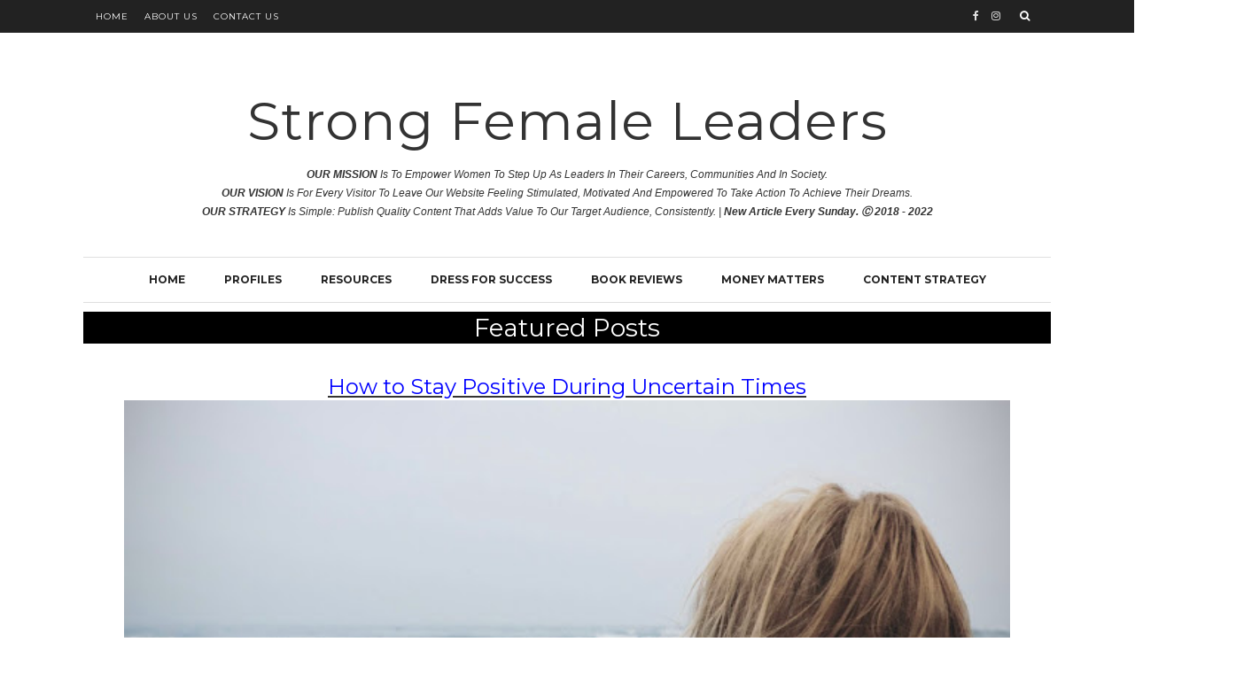

--- FILE ---
content_type: text/html; charset=UTF-8
request_url: https://www.strongfemaleleaders.com/b/stats?style=BLACK_TRANSPARENT&timeRange=ALL_TIME&token=APq4FmD7YpkN0wkZdxiygfbRNIrAAVA5FIsIXEcQW_Sul4S_ND-27HVIQrJ550gXRuElAaN3k0Z6VP92T-kqOA3mjUsymfGr8A
body_size: 17
content:
{"total":1575786,"sparklineOptions":{"backgroundColor":{"fillOpacity":0.1,"fill":"#000000"},"series":[{"areaOpacity":0.3,"color":"#202020"}]},"sparklineData":[[0,23],[1,39],[2,35],[3,33],[4,33],[5,31],[6,30],[7,29],[8,48],[9,29],[10,54],[11,37],[12,35],[13,35],[14,50],[15,34],[16,37],[17,41],[18,36],[19,39],[20,89],[21,99],[22,86],[23,39],[24,56],[25,41],[26,51],[27,31],[28,76],[29,21]],"nextTickMs":40000}

--- FILE ---
content_type: text/html; charset=utf-8
request_url: https://www.google.com/recaptcha/api2/aframe
body_size: 258
content:
<!DOCTYPE HTML><html><head><meta http-equiv="content-type" content="text/html; charset=UTF-8"></head><body><script nonce="9HpATO7-k7xz75dTCoRh-g">/** Anti-fraud and anti-abuse applications only. See google.com/recaptcha */ try{var clients={'sodar':'https://pagead2.googlesyndication.com/pagead/sodar?'};window.addEventListener("message",function(a){try{if(a.source===window.parent){var b=JSON.parse(a.data);var c=clients[b['id']];if(c){var d=document.createElement('img');d.src=c+b['params']+'&rc='+(localStorage.getItem("rc::a")?sessionStorage.getItem("rc::b"):"");window.document.body.appendChild(d);sessionStorage.setItem("rc::e",parseInt(sessionStorage.getItem("rc::e")||0)+1);localStorage.setItem("rc::h",'1768616108526');}}}catch(b){}});window.parent.postMessage("_grecaptcha_ready", "*");}catch(b){}</script></body></html>

--- FILE ---
content_type: application/javascript
request_url: https://livetrafficfeed.com/static/v5/jquery.js?ranid=2R9Z6605CGH1wDB7E5GZoTGRs0klUCyzmwXhkchjJCWOKIYeDT&cookie_id=&link=https%3A%2F%2Fwww.strongfemaleleaders.com%2Fsearch%3Fupdated-max%3D2019-11-26T03%3A00%3A00-08%3A00%26max-results%3D10&clientwidth=1280&clientheight=720&num=10&title=Strong%20Female%20Leaders&referrer=&timezone=America%2FNew_York&root=0
body_size: 652
content:
var LTF_FEED_2R9Z6605CGH1wDB7E5GZoTGRs0klUCyzmwXhkchjJCWOKIYeDT = {"a":0,"b":1768616101,"c":0,"d":0,"e":1,"f":0,"g":3,"h":0,"i":"javascript:void(0);","j":0,"k":"US","l":[{"id":1209915558,"a":"https:\/\/www.strongfemaleleaders.com\/search?max-results=20&reverse-paginate=true&updated-max=2020-09-06T03:00:00-07:00","b":"Strong Female Leaders","c":"Singapore","d":"sg","e":"CH","f":"browser","g":"WIN","h":"1768602069"},{"id":1209914728,"a":"http:\/\/www.strongfemaleleaders.com\/","b":"Strong Female Leaders","c":"Singapore","d":"sg","e":"CH","f":"browser","g":"WIN","h":"1768601861"},{"id":1209857450,"a":"https:\/\/www.strongfemaleleaders.com\/","b":"Strong Female Leaders","c":"San jose","d":"us","e":"CH","f":"browser","g":"WIN","h":"1768585859"},{"id":1209835250,"a":"http:\/\/www.strongfemaleleaders.com\/","b":"Strong Female Leaders","c":"North bergen","d":"us","e":"CH","f":"browser","g":"WIN","h":"1768580611"},{"id":1209824444,"a":"https:\/\/www.strongfemaleleaders.com\/search?updated-max=2020-09-06T03:00:00-07:00&max-results=20&reverse-paginate=true","b":"Strong Female Leaders","c":"Singapore","d":"sg","e":"CH","f":"browser","g":"WIN","h":"1768578329"},{"id":1209785234,"a":"https:\/\/www.strongfemaleleaders.com\/search?updated-max=2021-06-17T03:00:00-07:00&max-results=20&reverse-paginate=true","b":"Strong Female Leaders","c":"Singapore","d":"sg","e":"CH","f":"browser","g":"WIN","h":"1768570285"},{"id":1209731889,"a":"http:\/\/www.strongfemaleleaders.com\/","b":"Strong Female Leaders","c":"Singapore","d":"sg","e":"CH","f":"browser","g":"WIN","h":"1768558649"},{"id":1209721488,"a":"https:\/\/www.strongfemaleleaders.com\/2020\/07\/25-low-carb-breakfasts-on-go.html","b":"25 Low Carb Breakfasts on the Go | Strong Female L","c":"Birmingham","d":"uk","e":"SF","f":"browser","g":"MAC","h":"1768556231"},{"id":1209674559,"a":"https:\/\/www.strongfemaleleaders.com\/search?max-results=20&reverse-paginate=true&updated-max=2020-03-11T03:00:00-07:00","b":"Strong Female Leaders","c":"Kuala lumpur","d":"my","e":"CH","f":"browser","g":"WIN","h":"1768544621"},{"id":1209646202,"a":"http:\/\/www.strongfemaleleaders.com\/","b":"Strong Female Leaders","c":"Singapore","d":"sg","e":"CH","f":"browser","g":"WIN","h":"1768537168"}],"m":0,"o":6000,"p":"e6c3ae1e74ed1f473f797959f1bd2075"};

--- FILE ---
content_type: text/javascript; charset=UTF-8
request_url: https://www.strongfemaleleaders.com/feeds/posts/summary?max-results=1&alt=json-in-script&callback=hitungtotaldata
body_size: 1823
content:
// API callback
hitungtotaldata({"version":"1.0","encoding":"UTF-8","feed":{"xmlns":"http://www.w3.org/2005/Atom","xmlns$openSearch":"http://a9.com/-/spec/opensearchrss/1.0/","xmlns$blogger":"http://schemas.google.com/blogger/2008","xmlns$georss":"http://www.georss.org/georss","xmlns$gd":"http://schemas.google.com/g/2005","xmlns$thr":"http://purl.org/syndication/thread/1.0","id":{"$t":"tag:blogger.com,1999:blog-4651378042627834981"},"updated":{"$t":"2024-11-05T18:54:01.418-08:00"},"category":[{"term":"Positive Quotes for a Good Day"},{"term":"Plan for Success Quotes"},{"term":"Feature"},{"term":"Resources"},{"term":"Healthy Eating at Work"},{"term":"healthy snacks to eat at work"},{"term":"Dress for Success How To"},{"term":"How to Dress Business Casual"},{"term":"Workwear Lookbook"},{"term":"Book Reviews"},{"term":"Work-Life Balance"},{"term":"Fitness at Work"},{"term":"Tip Tuesday"},{"term":"Women Entrepreneurs"},{"term":"Engineering and Technology"},{"term":"Top 10"},{"term":"Entrepreneur Mindset"},{"term":"Working Moms"},{"term":"Top Women Entrepreneurs Interview"},{"term":"Women Business Leaders"},{"term":"Servant Leadership"},{"term":"wip"},{"term":"List of Women CEOs"},{"term":"Modern Corporate Office Design and Decor"},{"term":"Women World Leaders"},{"term":"done"},{"term":"Modern Office Decor"},{"term":"Product Review"},{"term":"Resour"},{"term":"The Inspiring Female Leader Next Door"},{"term":"Women in Tech Quotes"},{"term":"backlog"},{"term":"money matters"},{"term":"published 2021"}],"title":{"type":"text","$t":"Strong Female Leaders"},"subtitle":{"type":"html","$t":"\u003Cb\u003EOUR MISSION\u003C\/b\u003E is to empower women to step up as leaders in their careers, communities and in society.\n\u003Cbr\u003E\n\u003Cb\u003EOUR VISION\u003C\/b\u003E is for every visitor to leave our website feeling stimulated, motivated and empowered to take action to achieve their dreams.\n\u003Cbr\u003E\n\u003Cb\u003EOUR STRATEGY\u003C\/b\u003E is simple: publish quality content that adds value to our target audience, consistently. | \u003Cb\u003ENew article every Sunday. Ⓒ 2018 - 2022 \u003C\/b\u003E"},"link":[{"rel":"http://schemas.google.com/g/2005#feed","type":"application/atom+xml","href":"https:\/\/www.strongfemaleleaders.com\/feeds\/posts\/summary"},{"rel":"self","type":"application/atom+xml","href":"https:\/\/www.blogger.com\/feeds\/4651378042627834981\/posts\/summary?alt=json-in-script\u0026max-results=1"},{"rel":"alternate","type":"text/html","href":"https:\/\/www.strongfemaleleaders.com\/"},{"rel":"hub","href":"http://pubsubhubbub.appspot.com/"},{"rel":"next","type":"application/atom+xml","href":"https:\/\/www.blogger.com\/feeds\/4651378042627834981\/posts\/summary?alt=json-in-script\u0026start-index=2\u0026max-results=1"}],"author":[{"name":{"$t":"Unknown"},"email":{"$t":"noreply@blogger.com"},"gd$image":{"rel":"http://schemas.google.com/g/2005#thumbnail","width":"16","height":"16","src":"https:\/\/img1.blogblog.com\/img\/b16-rounded.gif"}}],"generator":{"version":"7.00","uri":"http://www.blogger.com","$t":"Blogger"},"openSearch$totalResults":{"$t":"1362"},"openSearch$startIndex":{"$t":"1"},"openSearch$itemsPerPage":{"$t":"1"},"entry":[{"id":{"$t":"tag:blogger.com,1999:blog-4651378042627834981.post-3477419351039710884"},"published":{"$t":"2022-10-21T03:00:00.017-07:00"},"updated":{"$t":"2022-10-21T03:00:00.291-07:00"},"category":[{"scheme":"http://www.blogger.com/atom/ns#","term":"Positive Quotes for a Good Day"}],"title":{"type":"text","$t":" Positive Quotes for a Good Day (Friday, Oct 21, 2022)"},"summary":{"type":"text","$t":"\n\nDaily Positive Quotes for a Good Day | Because. Strong is beautiful. | By Strong Female Leaders\n\n\n\n\n\n\n\n\u003C!-- StrongFemaleLeaders_TopOfPost --\u003E\n\n\n     (adsbygoogle = window.adsbygoogle || []).push({});\n\n\n\n\n\n\n\u003C!-- Begin Mailchimp Signup Form --\u003E\n\n\n\t#mc_embed_signup{background:#fff; clear:left; font:14px Helvetica,Arial,sans-serif; width:100%;}\n\t\/* Add your own Mailchimp form style overrides in "},"link":[{"rel":"replies","type":"application/atom+xml","href":"https:\/\/www.strongfemaleleaders.com\/feeds\/3477419351039710884\/comments\/default","title":"Post Comments"},{"rel":"replies","type":"text/html","href":"https:\/\/www.blogger.com\/comment\/fullpage\/post\/4651378042627834981\/3477419351039710884?isPopup=true","title":"0 Comments"},{"rel":"edit","type":"application/atom+xml","href":"https:\/\/www.blogger.com\/feeds\/4651378042627834981\/posts\/default\/3477419351039710884"},{"rel":"self","type":"application/atom+xml","href":"https:\/\/www.blogger.com\/feeds\/4651378042627834981\/posts\/default\/3477419351039710884"},{"rel":"alternate","type":"text/html","href":"https:\/\/www.strongfemaleleaders.com\/2022\/10\/positive-quotes-for-good-day-friday-oct_026223762.html","title":" Positive Quotes for a Good Day (Friday, Oct 21, 2022)"}],"author":[{"name":{"$t":"Unknown"},"email":{"$t":"noreply@blogger.com"},"gd$image":{"rel":"http://schemas.google.com/g/2005#thumbnail","width":"16","height":"16","src":"https:\/\/img1.blogblog.com\/img\/b16-rounded.gif"}}],"media$thumbnail":{"xmlns$media":"http://search.yahoo.com/mrss/","url":"https:\/\/blogger.googleusercontent.com\/img\/b\/R29vZ2xl\/AVvXsEjmMonp3ksvHruV9ll18Thd0felYgCXIoaKsckly4WVsVYC5s8f-hLTdySTdPK4ppiWMfB7chFiCu-g-Rr1M4tuNfuQZSP1a5_Vi2J6nFkegmLp7WIcbMvHpMM0_JGb3SDDLYrpKtRK-W66iczHwujyRZ9OcoI78eKu9mOZT0WCUp3McdBtZt9-cWaSig\/s72-c\/IMG_8916.JPG","height":"72","width":"72"},"thr$total":{"$t":"0"}}]}});